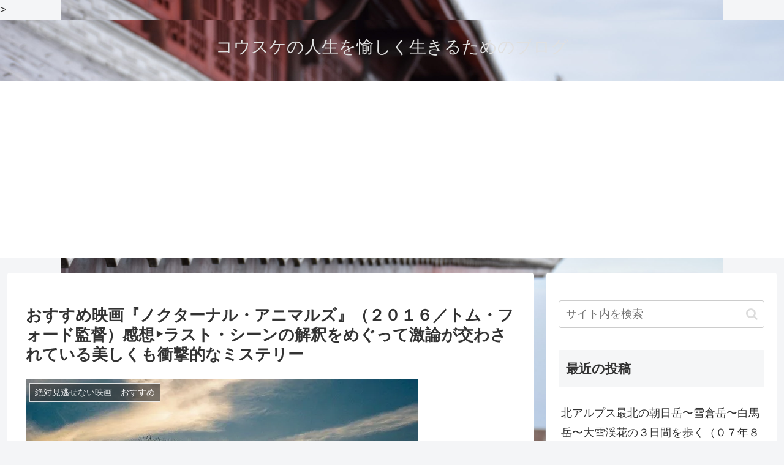

--- FILE ---
content_type: text/html; charset=utf-8
request_url: https://www.google.com/recaptcha/api2/aframe
body_size: 268
content:
<!DOCTYPE HTML><html><head><meta http-equiv="content-type" content="text/html; charset=UTF-8"></head><body><script nonce="MoMAJu0LGhhUBQklJN-w_Q">/** Anti-fraud and anti-abuse applications only. See google.com/recaptcha */ try{var clients={'sodar':'https://pagead2.googlesyndication.com/pagead/sodar?'};window.addEventListener("message",function(a){try{if(a.source===window.parent){var b=JSON.parse(a.data);var c=clients[b['id']];if(c){var d=document.createElement('img');d.src=c+b['params']+'&rc='+(localStorage.getItem("rc::a")?sessionStorage.getItem("rc::b"):"");window.document.body.appendChild(d);sessionStorage.setItem("rc::e",parseInt(sessionStorage.getItem("rc::e")||0)+1);localStorage.setItem("rc::h",'1765598074155');}}}catch(b){}});window.parent.postMessage("_grecaptcha_ready", "*");}catch(b){}</script></body></html>